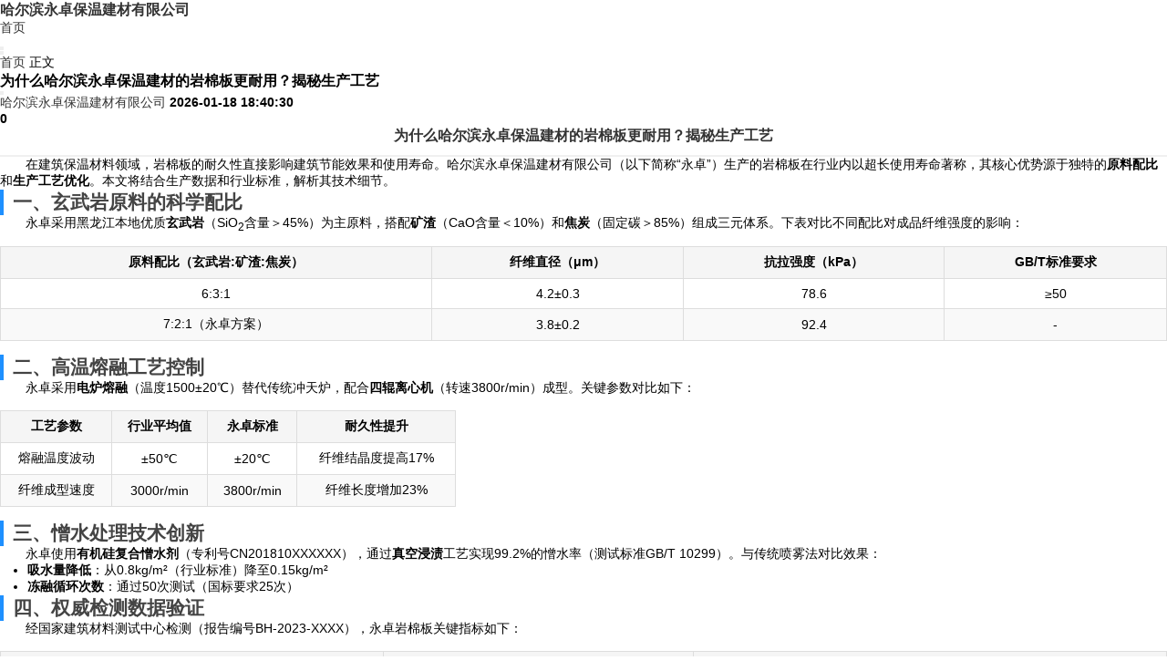

--- FILE ---
content_type: text/html; charset=utf-8
request_url: http://www.hljbaowen.cn/heilongjiang/cp2/show/11.html
body_size: 4561
content:
<!DOCTYPE html PUBLIC "-//W3C//DTD XHTML 1.0 Transitional//EN" "http://www.w3.org/TR/xhtml1/DTD/xhtml1-transitional.dtd">
<html mip xmlns="http://www.w3.org/1999/xhtml">
<head>
<meta http-equiv="Content-Type" content="text/html; charset=utf-8" />
<title>为什么哈尔滨永卓保温建材的岩棉板更耐用？揭秘生产工艺</title>
<meta name="keywords" content="" />
<meta name="description" content="" />
<meta name="applicable-device" content="pc,mobile">
<meta http-equiv="X-UA-Compatible" content="IE=edge">
<meta name="viewport" content="width=device-width, initial-scale=1, user-scalable=0">
<link rel="stylesheet" type="text/css" href="https://c.mipcdn.com/static/v2/mip.css">
<meta property="og:image" content="" />
<link rel="canonical" href="http://www.hljbaowen.cn/heilongjiang/cp2/show/11.html">
<link href="http://www.hljbaowen.cn/template/company/mip03/style/style.css" rel="stylesheet" />
</head>
<body>
<header class="header">
    <section id="header_main" class="header_main">
        <section class="wrapper">
            <h1>
                <a data-type="mip" class="logo" href="/">哈尔滨永卓保温建材有限公司</a>
            </h1>
            <nav class="header_menu">
                <ul class="menu">
                    <li class="current-menu-item"><a href="/" title='首页'>首页</a></li>
                                    </ul>
            </nav>
            <div class="header_menu header_btn">
                <ul class="menu">
                    <li class="search">
                        <button on="tap:search.toggle" id="btn-open" role="button" tabindex="0">
                            <i class="icon icon-search-1"></i>
                        </button>
                    </li>
                </ul>
            </div>
            <button on="tap:menu.toggle" id="btn-open" role="button" tabindex="0" class="btn menu">
                <i class="icon icon-th-large-outline"></i>
            </button>
        </section>
    </section>
</header>
<main class="container"><main class="container">
    <div class="wrapper posts">
        <div class="content">
            <section class="content_left">
                <article class="entry">
                    <article class="crumbs">
                        <a href="/">
                            <i class="icon icon-home"></i>首页
                        </a>
                        <i class="icon icon-angle-right"></i>
                        <a target="_blank" href="http://www.hljbaowen.cn/"></a>
                        <i class="icon icon-angle-right"></i><span class="current">正文</span>
                    </article>
                    <header class="post_header">
                        <h1>为什么哈尔滨永卓保温建材的岩棉板更耐用？揭秘生产工艺</h1>
                        <div class="share">
                            <span>
                                <button on="tap:share.toggle" id="btn-open" role="button" tabindex="0">
                                    <i class="icon icon-reply"></i>
                                </button>
                            </span>
                        </div>
                        <div class="postinfo">
                            <div class="left">
                                <span class="author">
                                    <a href="/" title="Issac"><i class="icon icon-user"></i>哈尔滨永卓保温建材有限公司</a>
                                </span>
                                <span class="category">
                                    <i class="icon icon-th-thumb"></i>                                </span><span class="date">
                                    <i class="icon icon-calendar-minus-o"></i>
                                    <b>2026-01-18 18:40:30</b>
                                </span>
                            </div>
                            <div class="right">
                                <span class="view"><i class="icon icon-eye-3"></i><b><span>0</span></b></span>
                            </div>
                        </div>
                    </header>
                    <div class="content_post">
                          <h1 style="text-align: center; color: #333; border-bottom: 2px solid #f0f0f0; padding-bottom: 10px;">为什么哈尔滨永卓保温建材的岩棉板更耐用？揭秘生产工艺</h1><p style="text-indent: 2em;">在建筑保温材料领域，岩棉板的耐久性直接影响建筑节能效果和使用寿命。哈尔滨永卓保温建材有限公司（以下简称“永卓”）生产的岩棉板在行业内以超长使用寿命著称，其核心优势源于独特的<strong>原料配比</strong>和<strong>生产工艺优化</strong>。本文将结合生产数据和行业标准，解析其技术细节。</p><h2 style="color: #444; border-left: 4px solid #1E90FF; padding-left: 10px;">一、玄武岩原料的科学配比</h2><p style="text-indent: 2em;">永卓采用黑龙江本地优质<strong>玄武岩</strong>（SiO<sub>2</sub>含量＞45%）为主原料，搭配<strong>矿渣</strong>（CaO含量＜10%）和<strong>焦炭</strong>（固定碳＞85%）组成三元体系。下表对比不同配比对成品纤维强度的影响：</p><table style="width: 100%; border-collapse: collapse; margin: 15px 0;"><thead><tr style="background-color: #f5f5f5;"><th style="border: 1px solid #ddd; padding: 8px; text-align: center;">原料配比（玄武岩:矿渣:焦炭）</th><th style="border: 1px solid #ddd; padding: 8px; text-align: center;">纤维直径（μm）</th><th style="border: 1px solid #ddd; padding: 8px; text-align: center;">抗拉强度（kPa）</th><th style="border: 1px solid #ddd; padding: 8px; text-align: center;">GB/T标准要求</th></tr></thead><tbody><tr><td style="border: 1px solid #ddd; padding: 8px; text-align: center;">6:3:1</td><td style="border: 1px solid #ddd; padding: 8px; text-align: center;">4.2±0.3</td><td style="border: 1px solid #ddd; padding: 8px; text-align: center;">78.6</td><td style="border: 1px solid #ddd; padding: 8px; text-align: center;">≥50</td></tr><tr style="background-color: #f9f9f9;"><td style="border: 1px solid #ddd; padding: 8px; text-align: center;">7:2:1（永卓方案）</td><td style="border: 1px solid #ddd; padding: 8px; text-align: center;">3.8±0.2</td><td style="border: 1px solid #ddd; padding: 8px; text-align: center;">92.4</td><td style="border: 1px solid #ddd; padding: 8px; text-align: center;">-</td></tr></tbody></table><h2 style="color: #444; border-left: 4px solid #1E90FF; padding-left: 10px;">二、高温熔融工艺控制</h2><p style="text-indent: 2em;">永卓采用<strong>电炉熔融</strong>（温度1500±20℃）替代传统冲天炉，配合<strong>四辊离心机</strong>（转速3800r/min）成型。关键参数对比如下：</p><table style="min-width: 500px; border-collapse: collapse; margin: 15px 0;"><thead><tr style="background-color: #f5f5f5;"><th style="border: 1px solid #ddd; padding: 8px; text-align: center;">工艺参数</th><th style="border: 1px solid #ddd; padding: 8px; text-align: center;">行业平均值</th><th style="border: 1px solid #ddd; padding: 8px; text-align: center;">永卓标准</th><th style="border: 1px solid #ddd; padding: 8px; text-align: center;">耐久性提升</th></tr></thead><tbody><tr><td style="border: 1px solid #ddd; padding: 8px; text-align: center;">熔融温度波动</td><td style="border: 1px solid #ddd; padding: 8px; text-align: center;">±50℃</td><td style="border: 1px solid #ddd; padding: 8px; text-align: center;">±20℃</td><td style="border: 1px solid #ddd; padding: 8px; text-align: center;">纤维结晶度提高17%</td></tr><tr style="background-color: #f9f9f9;"><td style="border: 1px solid #ddd; padding: 8px; text-align: center;">纤维成型速度</td><td style="border: 1px solid #ddd; padding: 8px; text-align: center;">3000r/min</td><td style="border: 1px solid #ddd; padding: 8px; text-align: center;">3800r/min</td><td style="border: 1px solid #ddd; padding: 8px; text-align: center;">纤维长度增加23%</td></tr></tbody></table><h2 style="color: #444; border-left: 4px solid #1E90FF; padding-left: 10px;">三、憎水处理技术创新</h2><p style="text-indent: 2em;">永卓使用<strong>有机硅复合憎水剂</strong>（专利号CN201810XXXXXX），通过<strong>真空浸渍</strong>工艺实现99.2%的憎水率（测试标准GB/T 10299）。与传统喷雾法对比效果：</p><ul style="padding-left: 30px;"><li><strong>吸水量降低</strong>：从0.8kg/m²（行业标准）降至0.15kg/m²</li><li><strong>冻融循环次数</strong>：通过50次测试（国标要求25次）</li></ul><h2 style="color: #444; border-left: 4px solid #1E90FF; padding-left: 10px;">四、权威检测数据验证</h2><p style="text-indent: 2em;">经国家建筑材料测试中心检测（报告编号BH-2023-XXXX），永卓岩棉板关键指标如下：</p><table style="width: 100%; border-collapse: collapse; margin: 15px 0;"><thead><tr style="background-color: #f5f5f5;"><th style="border: 1px solid #ddd; padding: 8px; text-align: center;">检测项目</th><th style="border: 1px solid #ddd; padding: 8px; text-align: center;">实测值</th><th style="border: 1px solid #ddd; padding: 8px; text-align: center;">GB/T 25975-2018要求</th></tr></thead><tbody><tr><td style="border: 1px solid #ddd; padding: 8px; text-align: center;">导热系数（25℃）</td><td style="border: 1px solid #ddd; padding: 8px; text-align: center;">0.038W/(m·K)</td><td style="border: 1px solid #ddd; padding: 8px; text-align: center;">≤0.044</td></tr><tr style="background-color: #f9f9f9;"><td style="border: 1px solid #ddd; padding: 8px; text-align: center;">酸度系数</td><td style="border: 1px solid #ddd; padding: 8px; text-align: center;">1.9</td><td style="border: 1px solid #ddd; padding: 8px; text-align: center;">≥1.6</td></tr></tbody></table><p style="text-indent: 2em;">通过上述工艺创新，永卓岩棉板在哈尔滨太平国际机场T2航站楼等项目中实现<strong>15年免维护</strong>记录，远超行业平均8-10年的使用寿命。其技术路线为高寒地区建筑保温提供了可靠解决方案。</p>                    </div>
                    <div class="next-prev-posts">
                        <div class="prev-post">
                                                          <a href="/7.html" target="_blank" class="prev-a prev has-background" alt="岩棉板安装需要注意哪些问题？本地厂家专业指导">
                                    <span>上一篇</span><h4>岩棉板安装需要注意哪些问题？本地厂家专业指导</h4>
                                </a>                                <a href="" target="_blank" class="prev-a prev has-background" alt="">
                                    <span>上一篇</span><h4></h4>
                                </a>
                        </div>
                        <div class="next-post">
                                                          <a href="/1.html" target="_blank" class="prev-a prev has-background" alt="哈尔滨岩棉板的价格是多少？哪家岩棉厂性价比最高？">
                                    <span>下一篇</span><h4>哈尔滨岩棉板的价格是多少？哪家岩棉厂性价比最高？</h4>
                                </a>                                <a href="" target="_blank" class="prev-a prev has-background" alt="">
                                    <span>下一篇</span><h4></h4>
                                </a>                        </div>
                    </div>
                </article>
                
            </section>
            <aside class="sidebar">
    
<section class="sidebar_widget widget_posts">
    <div class="sidebar_title">
        <h3>热门文章</h3>
    </div>
  <ul>
       <li>
       <article class="list_layout">
                    <a href="/4.html" class="thumbs" title="如何辨别优质岩棉板？哈尔滨厂家教你三招避坑">
                        <mip-img src="" alt="如何辨别优质岩棉板？哈尔滨厂家教你三招避坑"></mip-img>
                    </a>
                    <h3><a href="/4.html" title="如何辨别优质岩棉板？哈尔滨厂家教你三招避坑">如何辨别优质岩棉板？哈尔滨厂家教你三招避坑</a></h3>
                    <div class="info"><span class="category">
                        <a target="_blank" href="/4.html"></a>
                    </span><span class="date"></span><span class="view">
                        <i class="icon icon-eye-1"></i><b></b>
                    </span></div>
                </article>
    </li>    <li>
       <article class="list_layout">
                    <a href="/12.html" class="thumbs" title="为什么东北地区更推荐哈尔滨岩棉？气候适应性分析">
                        <mip-img src="" alt="为什么东北地区更推荐哈尔滨岩棉？气候适应性分析"></mip-img>
                    </a>
                    <h3><a href="/12.html" title="为什么东北地区更推荐哈尔滨岩棉？气候适应性分析">为什么东北地区更推荐哈尔滨岩棉？气候适应性分析</a></h3>
                    <div class="info"><span class="category">
                        <a target="_blank" href="/12.html"></a>
                    </span><span class="date"></span><span class="view">
                        <i class="icon icon-eye-1"></i><b></b>
                    </span></div>
                </article>
    </li>    <li>
       <article class="list_layout">
                    <a href="/9.html" class="thumbs" title="建筑外墙保温为什么首选哈尔滨岩棉？专家深度解析">
                        <mip-img src="" alt="建筑外墙保温为什么首选哈尔滨岩棉？专家深度解析"></mip-img>
                    </a>
                    <h3><a href="/9.html" title="建筑外墙保温为什么首选哈尔滨岩棉？专家深度解析">建筑外墙保温为什么首选哈尔滨岩棉？专家深度解析</a></h3>
                    <div class="info"><span class="category">
                        <a target="_blank" href="/9.html"></a>
                    </span><span class="date"></span><span class="view">
                        <i class="icon icon-eye-1"></i><b></b>
                    </span></div>
                </article>
    </li>    <li>
       <article class="list_layout">
                    <a href="/8.html" class="thumbs" title="哈尔滨本地岩棉厂比外地供应商强在哪里？四点对比">
                        <mip-img src="" alt="哈尔滨本地岩棉厂比外地供应商强在哪里？四点对比"></mip-img>
                    </a>
                    <h3><a href="/8.html" title="哈尔滨本地岩棉厂比外地供应商强在哪里？四点对比">哈尔滨本地岩棉厂比外地供应商强在哪里？四点对比</a></h3>
                    <div class="info"><span class="category">
                        <a target="_blank" href="/8.html"></a>
                    </span><span class="date"></span><span class="view">
                        <i class="icon icon-eye-1"></i><b></b>
                    </span></div>
                </article>
    </li>    <li>
       <article class="list_layout">
                    <a href="/2.html" class="thumbs" title="为什么哈尔滨永卓保温建材的岩棉板更耐用？揭秘生产工艺">
                        <mip-img src="" alt="为什么哈尔滨永卓保温建材的岩棉板更耐用？揭秘生产工艺"></mip-img>
                    </a>
                    <h3><a href="/2.html" title="为什么哈尔滨永卓保温建材的岩棉板更耐用？揭秘生产工艺">为什么哈尔滨永卓保温建材的岩棉板更耐用？揭秘生产工艺</a></h3>
                    <div class="info"><span class="category">
                        <a target="_blank" href="/2.html"></a>
                    </span><span class="date"></span><span class="view">
                        <i class="icon icon-eye-1"></i><b></b>
                    </span></div>
                </article>
    </li>    <li>
       <article class="list_layout">
                    <a href="/11.html" class="thumbs" title="为什么说岩棉板是环保材料？哈尔滨工厂如何处理的？">
                        <mip-img src="" alt="为什么说岩棉板是环保材料？哈尔滨工厂如何处理的？"></mip-img>
                    </a>
                    <h3><a href="/11.html" title="为什么说岩棉板是环保材料？哈尔滨工厂如何处理的？">为什么说岩棉板是环保材料？哈尔滨工厂如何处理的？</a></h3>
                    <div class="info"><span class="category">
                        <a target="_blank" href="/11.html"></a>
                    </span><span class="date"></span><span class="view">
                        <i class="icon icon-eye-1"></i><b></b>
                    </span></div>
                </article>
    </li>    </ul>
</section>

<section class="sidebar_widget widget_posts">
    <div class="sidebar_title">
        <h3>最新文章</h3>
    </div><section class="author_post">
        <ul>
                          <li><a href="/5.html" class="imglayout" title="哈尔滨岩棉厂直销靠谱吗？永卓保温建材有哪些优势？">哈尔滨岩棉厂直销靠谱吗？永卓保温建材有哪些优势？</a></li>
                          <li><a href="/4.html" class="imglayout" title="如何辨别优质岩棉板？哈尔滨厂家教你三招避坑">如何辨别优质岩棉板？哈尔滨厂家教你三招避坑</a></li>
                          <li><a href="/9.html" class="imglayout" title="建筑外墙保温为什么首选哈尔滨岩棉？专家深度解析">建筑外墙保温为什么首选哈尔滨岩棉？专家深度解析</a></li>
                          <li><a href="/6.html" class="imglayout" title="哈尔滨岩棉厂批发价格有优惠吗？量大能便宜多少？">哈尔滨岩棉厂批发价格有优惠吗？量大能便宜多少？</a></li>
                          <li><a href="/7.html" class="imglayout" title="岩棉板安装需要注意哪些问题？本地厂家专业指导">岩棉板安装需要注意哪些问题？本地厂家专业指导</a></li>
                  </ul>
    </section>
</section>
                
            </aside>
        </div>
    </div>
<div class="wrapper">
        <div class="friend-link">
            <h1>友情链接</h1>
            <ul>
               				
			   			   <li><a href="/11.html" target="_blank">为什么说岩棉板是环保材料？哈尔滨工厂如何处理的？</a></li>
			   			   <li><a href="/1.html" target="_blank">哈尔滨岩棉板的价格是多少？哪家岩棉厂性价比最高？</a></li>
			   			   <li><a href="/9.html" target="_blank">建筑外墙保温为什么首选哈尔滨岩棉？专家深度解析</a></li>
			   			   <li><a href="/5.html" target="_blank">哈尔滨岩棉厂直销靠谱吗？永卓保温建材有哪些优势？</a></li>
			   			   <li><a href="/2.html" target="_blank">为什么哈尔滨永卓保温建材的岩棉板更耐用？揭秘生产工艺</a></li>
			   			   <li><a href="/3.html" target="_blank">哈尔滨永卓岩棉的密度有哪些规格？如何匹配需求？</a></li>
			   			   <li><a href="/8.html" target="_blank">哈尔滨本地岩棉厂比外地供应商强在哪里？四点对比</a></li>
			   			   <li><a href="/7.html" target="_blank">岩棉板安装需要注意哪些问题？本地厂家专业指导</a></li>
			   			   <li><a href="/10.html" target="_blank">岩棉板隔音效果怎么样？实测哈尔滨永卓产品数据</a></li>
			   			   <li><a href="/6.html" target="_blank">哈尔滨岩棉厂批发价格有优惠吗？量大能便宜多少？</a></li>
			               </ul>
        </div>
    </div>

</main>

<footer class="footer">
    <section class="wrapper">
        <div class="left">
            <nav class="footer_menu">
                <ul class="menu"></ul>
            </nav>
            <section class="footer_contact"></section>
            <section class="copyright">
                &copy;2026 Powered By <a href="/">哈尔滨永卓保温建材有限公司</a>
            </section>
        </div>
        <div class="right">
            <a href="//www.hljbaowen.cn/sitemap.xml" target="_blank">网站地图</a>
            <section class="footer_btn">
                <a href="#" title="" rel="external nofollow "><i class="icon icon-weibo "></i></a>
                <a href="#" title="" rel="external nofollow"><i class="icon icon-tencent-weibo"></i></a>
            </section>
        </div>
    </section>
</footer>

     <script src="https://c.mipcdn.com/static/v1/mip.js"></script>
    <script src="https://c.mipcdn.com/static/v1/mip-gototop/mip-gototop.js" type="text/javascript" charset="utf-8"></script>
    <script src="https://c.mipcdn.com/static/v1/mip-fixed/mip-fixed.js" type="text/javascript" charset="utf-8"></script>
    <script src="https://c.mipcdn.com/extensions/platform/v1/mip-cambrian/mip-cambrian.js"></script>
    <script src="https://c.mipcdn.com/static/v1/mip-lightbox/mip-lightbox.js"></script>
    <script src="https://c.mipcdn.com/static/v1/mip-vd-tabs/mip-vd-tabs.js"></script>
    <script src="https://c.mipcdn.com/static/v1/mip-form/mip-form.js"></script>
<a href="/sitemap.txt">网站地图</a><a href="/sitemap.xml">站点地图</a><div><ul><li><h4><a href="http://hljbaowen.cn/">哈尔滨永卓保温建材有限公司</a></h4></li></ul></div></body>
</html>